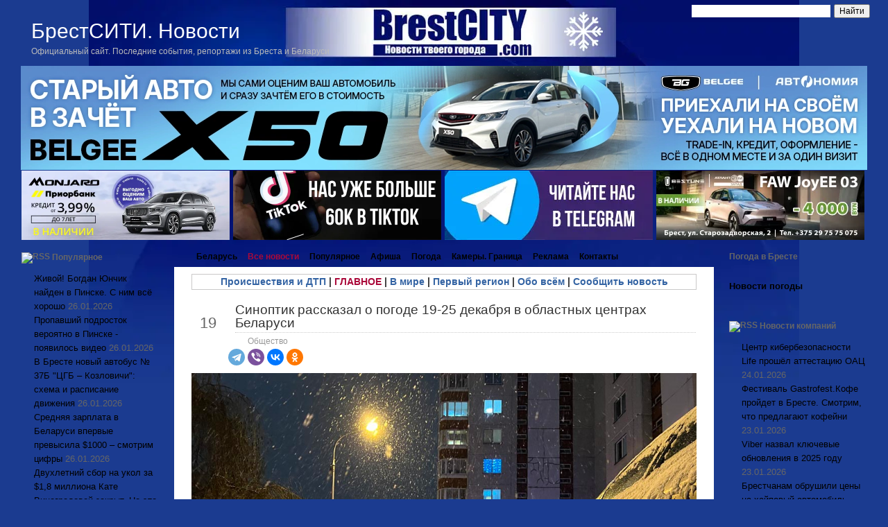

--- FILE ---
content_type: text/html; charset=UTF-8
request_url: https://brestcity.com/blog/o-pogode-19-25-dekabrya
body_size: 75894
content:
<!DOCTYPE html PUBLIC "-//W3C//DTD XHTML 1.0 Transitional//EN" "http://www.w3.org/TR/xhtml1/DTD/xhtml1-transitional.dtd">
<html xmlns="http://www.w3.org/1999/xhtml">

<head profile="http://gmpg.org/xfn/11">
<meta http-equiv="Content-Type" content="text/html; charset=UTF-8" />
<meta name="robots" content="max-image-preview:large">


<!-- META FOR IOS & HANDHELD -->
<meta name="viewport" content="width=device-width, initial-scale=1.0, maximum-scale=1.0, user-scalable=no"/>
<meta name="HandheldFriendly" content="true" />
<meta name="apple-mobile-web-app-capable" content="YES" />

<!-- //META FOR IOS & HANDHELD -->
<link rel="stylesheet" href="https://brestcity.com/blog/wp-content/themes/new_brestcity/response30.css" type="text/css" />
  
  
<link rel="stylesheet" href="https://brestcity.com/blog/wp-content/themes/new_brestcity/style2026.css" type="text/css" media="all" />
<link rel="stylesheet" href="https://brestcity.com/blog/wp-content/themes/new_brestcity/print.css" type="text/css" media="print" />


<!-- Sidebar docking boxes (dbx) by Brothercake -->
<script type="text/javascript" src="https://brestcity.com/blog/wp-content/themes/new_brestcity/dbx.js"></script>
<script type="text/javascript" src="https://brestcity.com/blog/wp-content/themes/new_brestcity/dbx-key.js"></script>
<link rel="stylesheet" type="text/css" href="https://brestcity.com/blog/wp-content/themes/new_brestcity/dbx.css" media="screen, projection" />

<!--[if lt IE 7]>
<link rel="stylesheet" href="https://brestcity.com/blog/wp-content/themes/new_brestcity/ie-gif.css" type="text/css" />
<![endif]-->


<!-- This site is optimized with the Yoast SEO plugin v6.0 - yoast -->
<title>Синоптик рассказал о погоде 19-25 декабря в областных центрах Беларуси</title>
<meta name="description" content="Погода в Бресте, Минске, Витебске, Гомеле, Гродно, Могилеве на неделю с 19 по 25 декабря. Будут ли морозы. Когда потепление. Какой будет погода"/>
<link rel="canonical" href="https://brestcity.com/blog/o-pogode-19-25-dekabrya" />
<meta property="og:locale" content="ru_RU" />
<meta property="og:type" content="article" />
<meta property="og:title" content="Синоптик рассказал о погоде 19-25 декабря в областных центрах Беларуси" />
<meta property="og:description" content="Погода в Бресте, Минске, Витебске, Гомеле, Гродно, Могилеве на неделю с 19 по 25 декабря. Будут ли морозы. Когда потепление. Какой будет погода" />
<meta property="og:url" content="https://brestcity.com/blog/o-pogode-19-25-dekabrya" />
<meta property="og:site_name" content="Новости Бреста и Брестской области сегодня | БрестСИТИ" />
<meta property="article:tag" content="прогноз погоды" />
<meta property="article:section" content="Общество" />
<meta property="article:published_time" content="2022-12-19T00:33:42+03:00" />
<meta property="article:modified_time" content="2022-12-19T08:00:56+03:00" />
<meta property="og:updated_time" content="2022-12-19T08:00:56+03:00" />
<meta property="og:image" content="https://photo.brestcity.com/2022/12/svet_sneg.jpg" />
<meta property="og:image:secure_url" content="https://photo.brestcity.com/2022/12/svet_sneg.jpg" />
<meta property="og:image" content="https://ont.by/uploads/wysiwyg/images/hzcfuDqSAWccvAYR.jpg" />
<meta property="og:image:secure_url" content="https://ont.by/uploads/wysiwyg/images/hzcfuDqSAWccvAYR.jpg" />
<meta property="og:image" content="https://ont.by/uploads/wysiwyg/images/DbX1JQsFLaXTL3Yg.jpg" />
<meta property="og:image:secure_url" content="https://ont.by/uploads/wysiwyg/images/DbX1JQsFLaXTL3Yg.jpg" />
<meta property="og:image" content="https://ont.by/uploads/wysiwyg/images/FrLwnYuCjlirDkPR.jpg" />
<meta property="og:image:secure_url" content="https://ont.by/uploads/wysiwyg/images/FrLwnYuCjlirDkPR.jpg" />
<meta property="og:image" content="https://ont.by/uploads/wysiwyg/images/XdDvwy4GeZ9gHzVS.jpg" />
<meta property="og:image:secure_url" content="https://ont.by/uploads/wysiwyg/images/XdDvwy4GeZ9gHzVS.jpg" />
<meta property="og:image" content="https://ont.by/uploads/wysiwyg/images/oDDs3BjjmYT61ut1.jpg" />
<meta property="og:image:secure_url" content="https://ont.by/uploads/wysiwyg/images/oDDs3BjjmYT61ut1.jpg" />
<meta property="og:image" content="https://ont.by/uploads/wysiwyg/images/kICr7Fbv2G27FZLO.jpg" />
<meta property="og:image:secure_url" content="https://ont.by/uploads/wysiwyg/images/kICr7Fbv2G27FZLO.jpg" />
<meta name="twitter:card" content="summary_large_image" />
<meta name="twitter:description" content="Погода в Бресте, Минске, Витебске, Гомеле, Гродно, Могилеве на неделю с 19 по 25 декабря. Будут ли морозы. Когда потепление. Какой будет погода" />
<meta name="twitter:title" content="Синоптик рассказал о погоде 19-25 декабря в областных центрах Беларуси" />
<meta name="twitter:image" content="https://photo.brestcity.com/2022/12/svet_sneg.jpg" />
<script type='application/ld+json'>{"@context":"http:\/\/schema.org","@type":"WebSite","@id":"#website","url":"https:\/\/brestcity.com\/blog","name":"\u041d\u043e\u0432\u043e\u0441\u0442\u0438 \u0411\u0440\u0435\u0441\u0442\u0430 \u0438 \u0411\u0440\u0435\u0441\u0442\u0441\u043a\u043e\u0439 \u043e\u0431\u043b\u0430\u0441\u0442\u0438 \u0441\u0435\u0433\u043e\u0434\u043d\u044f | \u0411\u0440\u0435\u0441\u0442\u0421\u0418\u0422\u0418","alternateName":"\u041d\u043e\u0432\u043e\u0441\u0442\u0438 \u0411\u0440\u0435\u0441\u0442\u0430 \u0438 \u0411\u0440\u0435\u0441\u0442\u0441\u043a\u043e\u0439 \u043e\u0431\u043b\u0430\u0441\u0442\u0438 \u0441\u0435\u0433\u043e\u0434\u043d\u044f","potentialAction":{"@type":"SearchAction","target":"https:\/\/brestcity.com\/blog?s={search_term_string}","query-input":"required name=search_term_string"}}</script>
<!-- / Yoast SEO plugin. -->

<link rel='dns-prefetch' href='//s.w.org' />
<link rel='stylesheet' id='rss-retriever-css'  href='https://brestcity.com/blog/wp-content/plugins/wp-rss-retriever/inc/css/rss-retriever.css?ver=1.6.5' type='text/css' media='all' />
<script type='text/javascript' src='//ajax.googleapis.com/ajax/libs/jquery/1/jquery.min.js?ver=4.9.14'></script>
<script type='text/javascript' src='https://brestcity.com/blog/wp-includes/js/jquery/jquery-migrate.min.js?ver=1.4.1'></script>
<link rel='https://api.w.org/' href='https://brestcity.com/blog/wp-json/' />
<link rel="alternate" type="application/json+oembed" href="https://brestcity.com/blog/wp-json/oembed/1.0/embed?url=https%3A%2F%2Fbrestcity.com%2Fblog%2Fo-pogode-19-25-dekabrya" />
<link rel="alternate" type="text/xml+oembed" href="https://brestcity.com/blog/wp-json/oembed/1.0/embed?url=https%3A%2F%2Fbrestcity.com%2Fblog%2Fo-pogode-19-25-dekabrya&#038;format=xml" />
<link rel="stylesheet" href="https://brestcity.com/blog/wp-content/plugins/wp-page-numbers/classic/wp-page-numbers.css" type="text/css" media="screen" /><body class="post-template-default single single-post postid-285402 single-format-standard brest">
<script type="text/javascript" src="https://brestcity.com/response.js"></script>
<meta property='fb:app_id' content='191806554202985' />
<meta name="zen-verification" content="UvUNIYIC87MLCP7l0I1RtspMveM3JI1DZqYes9mtnXKs1aLeWxILVjicnSjxjC2b" />

<!-- Yandex.RTB -->
<script>window.yaContextCb=window.yaContextCb||[]</script>
<script src="https://yandex.ru/ads/system/context.js" async></script>

<!-- Global site tag (gtag.js) - Google Analytics -->
<script async src="https://www.googletagmanager.com/gtag/js?id=G-WB58SLR1XY"></script>
<script>
  window.dataLayer = window.dataLayer || [];
  function gtag(){dataLayer.push(arguments);}
  gtag('js', new Date());

  gtag('config', 'G-WB58SLR1XY');
</script>

</head>

<body>
<!-- Put this script tag to the <head> of your page -->
<div id="page">
  <div id="wrapper">
    <div id="header">
      <h1><a href="https://brestcity.com/blog/">БрестСИТИ. Новости</a></h1>
      <div class="description">Официальный сайт. Последние события, репортажи из Бреста и Беларуси</div>
      		<button type="button" class="btn btn-navbar" id="respMenuBtn" data-toggle="collapse" data-target=".nav-collapse">
			<i class="icon-reorder"></i>
		</button>
     
<div class="ya-site-form ya-site-form_inited_no" onclick="return {'action':'https://brestcity.com/blog/search','arrow':false,'bg':'transparent','fontsize':12,'fg':'#000000','language':'ru','logo':'rb','publicname':'Поиск по BrestCITY.com','suggest':false,'target':'_self','tld':'ru','type':2,'usebigdictionary':false,'searchid':2271358,'input_fg':'#000000','input_bg':'#ffffff','input_fontStyle':'normal','input_fontWeight':'normal','input_placeholder':'','input_placeholderColor':'#000000','input_borderColor':'#ffffff'}"><form action="https://yandex.ru/search/site/" method="get" target="_self"><input type="hidden" name="searchid" value="2271358"/><input type="hidden" name="l10n" value="ru"/><input type="hidden" name="reqenc" value=""/><input type="search" name="text" value=""/><input type="submit" value="Найти"/></form></div><style type="text/css">.ya-page_js_yes .ya-site-form_inited_no { display: none; }</style><script type="text/javascript">(function(w,d,c){var s=d.createElement('script'),h=d.getElementsByTagName('script')[0],e=d.documentElement;if((' '+e.className+' ').indexOf(' ya-page_js_yes ')===-1){e.className+=' ya-page_js_yes';}s.type='text/javascript';s.async=true;s.charset='utf-8';s.src=(d.location.protocol==='https:'?'https:':'http:')+'//site.yandex.net/v2.0/js/all.js';h.parentNode.insertBefore(s,h);(w[c]||(w[c]=[])).push(function(){Ya.Site.Form.init()})})(window,document,'yandex_site_callbacks');</script>
<style>
#ya-site-form0 .ya-site-form__input-text {
   float:right;
width: 200px;
    margin: 0!important;
    cursor: text;
    -webkit-box-sizing: border-box;
    -moz-box-sizing: border-box;
    box-sizing: border-box;
    background-color: #fff;
    border: 1px solid #7f9db9;
    outline-style: none;
}
</style>

    </div>
	<!-- /header --><p></p>
<!--noindex-->
	
	<a href="https://belgee-brest.by/promo/novyj-god-novye-ceny-na-avtomobili-belgee-v-2026-godu" target="_new" rel="nofollow"> <img src="https://photo.brestcity.com/temp/x50_.webp" class="aligncenter"  width="1220" alt="" ></a>

		<!--	-->
				
</div>

<!--
<a href="https://autonomia.by/2022/10/07/ждали-знак-вот-он-новые-автомобили-haval-с/" target="_new" rel="nofollow">	<img src="https://photo.brestcity.com/temp/1_.gif" class="aligncenter"  width="1220" alt="" >	</a> 
<a href="https://autonomia.by/2022/10/07/ждали-знак-вот-он-новые-автомобили-haval-с/" target="_new" rel="nofollow">	<img src="https://photo.brestcity.com/temp/2_.gif" class="aligncenter"  width="1220" alt="" >	</a>--> 
<!--
				<a href="https://autonomia.by/автомобили-с-пробегом/" target="_blank" rel="nofollow">	<img src="https://photo.brestcity.com/temp/probeg.gif" class="aligncenter" style="outline:1px solid #fff" width="1220" alt="" >	</a> 
<p></p>
		<a href="https://hyundai-brest.by/showroom/suv/novyy-tucson/osobennosti/" target="_blank" rel="nofollow" class="aligncenter" >	<img src="https://photo.brestcity.com/temp/tucson.gif" width="1220" style="outline:1px solid #fff" alt="Avtonomia" >	</a>
<p> -->


	<table width="1220" border="0" cellspacing="0" class="BlockR" align="center">
		<tr>
			<td>

						<a href="https://geely-brest.by/2025/11/21/спецусловия-на-geely-monjaro/"  target="_blank" rel="nofollow">	<img src="https://photo.brestcity.com/temp/mon.webp" width="300" alt=""></a>					
			</td>
			<td>

					<a href="https://www.tiktok.com/@brestcity"  target="_blank" rel="nofollow">	<img src="https://photo.brestcity.com/temp/ttok.webp" width="300" alt="" ></a>	
			<td>
<a href="https://t.me/brestcity" rel="nofollow" target="_blank">	<img src="https://photo.brestcity.com/temp/tg.webp" width="300" alt="Telegram" ></a>			<td>
<a href="https://atlantmzapad.by/avtomobili/v-nalichii" rel="nofollow" target="_blank">	<img src="https://photo.brestcity.com/temp/faaw.webp" alt="Авто" ></a>	</tr>
	</tr>
	</tr>
	</table>
	</center>

<!--/noindex-->

<table id="layout">
	<tr>	
		<td class="sidebars leftSidebar">
			<div class="dbx-group" id="sidebar-left">

  <!--sidebox start --><div id="rss-12" class="dbx-box widget_rss"><h3 class="dbx-handle"><a class="rsswidget" href="https://feeds.feedburner.com/brestcity/vmsl"><img class="rss-widget-icon" style="border:0" width="14" height="14" src="https://brestcity.com/blog/wp-includes/images/rss.png" alt="RSS" /></a> <a class="rsswidget" href="https://brestcity.com/blog">Популярное</a></h3><div class="dbx-content"><ul><li><a class='rsswidget' href='https://brestcity.com/blog/bogdan-yunchik-najden'>Живой! Богдан Юнчик найден в Пинске. С ним всё хорошо</a> <span class="rss-date">26.01.2026</span></li><li><a class='rsswidget' href='https://brestcity.com/blog/skorej-vsego-v-pinske'>Пропавший подросток вероятно в Пинске - появилось видео</a> <span class="rss-date">26.01.2026</span></li><li><a class='rsswidget' href='https://brestcity.com/blog/avtobus-37b'>В Бресте новый автобус № 37Б &quot;ЦГБ – Козловичи&quot;: схема и расписание движения</a> <span class="rss-date">26.01.2026</span></li><li><a class='rsswidget' href='https://brestcity.com/blog/zarplata-zametno-vyrosla'>Средняя зарплата в Беларуси впервые превысила $1000 – смотрим цифры</a> <span class="rss-date">26.01.2026</span></li><li><a class='rsswidget' href='https://brestcity.com/blog/dvuxletnij-sbor-na-ukol'>Двухлетний сбор на укол за $1,8 миллиона Кате Виноградовой закрыт. Но это еще не все</a> <span class="rss-date">26.01.2026</span></li><li><a class='rsswidget' href='https://brestcity.com/blog/vozvrashhenie-docheri'>Возвращение дочери. Без вести пропавшая девушка нашлась через десять лет</a> <span class="rss-date">26.01.2026</span></li><li><a class='rsswidget' href='https://brestcity.com/blog/lyzhnya-2026'>&quot;Берестейская лыжня-2026&quot; на Гребном в Бресте. Фото и видео</a> <span class="rss-date">24.01.2026</span></li><li><a class='rsswidget' href='https://brestcity.com/blog/yug-na-plyus'>С понедельника Беларусь выходит на &quot;плюс&quot;. Смотрим прогноз погоды</a> <span class="rss-date">23.01.2026</span></li></ul></div></div><!--sidebox end --><!--sidebox start --><div id="text-174" class="dbx-box widget_text"><h3 class="dbx-handle">Новости из других регионов</h3><div class="dbx-content">			<div class="textwidget"><ul>
<li><a href="https://brestcity.com/blog/tag/minsk">Минск и область</a></li>
<li><a href="https://brestcity.com/blog/tag/vitebsk">Витебск и область</a></li>
<li><a href="https://brestcity.com/blog/tag/grodno">Гродно и область</a></li>
<li><a href="https://brestcity.com/blog/tag/gomel">Гомель и область</a></li>
<li><a href="https://brestcity.com/blog/tag/mogilev">Могилев и область</a></li>
</ul>
</div>
		</div></div><!--sidebox end --><!--sidebox start --><div id="rss-15" class="dbx-box widget_rss"><h3 class="dbx-handle"><a class="rsswidget" href="https://feeds.feedburner.com/brestcity/kld"><img class="rss-widget-icon" style="border:0" width="14" height="14" src="https://brestcity.com/blog/wp-includes/images/rss.png" alt="RSS" /></a> <a class="rsswidget" href="https://brestcity.com/blog">В мире</a></h3><div class="dbx-content"><ul><li><a class='rsswidget' href='https://brestcity.com/blog/muravya-40-mln-let'>Муравья возрастом 40 млн лет обнаружили внутри куска янтаря</a> <span class="rss-date">27.01.2026</span></li><li><a class='rsswidget' href='https://brestcity.com/blog/belyj-dom-peregovory'>Белый дом назвал переговоры по Украине в Абу-Даби историческими</a> <span class="rss-date">26.01.2026</span></li><li><a class='rsswidget' href='https://brestcity.com/blog/iran-oproverg'>Иран опроверг сообщения о 30 тысяч погибших во время беспорядков</a> <span class="rss-date">26.01.2026</span></li><li><a class='rsswidget' href='https://brestcity.com/blog/pod-varshavoj-dva-poezda'>Под Варшавой два пассажирских поезда столкнулись с автомобилем, эвакуированы 600 человек</a> <span class="rss-date">25.01.2026</span></li><li><a class='rsswidget' href='https://brestcity.com/blog/v-ssha-shtorm'>В США один из мощнейших штормов оставил без света более 132 тыс. домов</a> <span class="rss-date">25.01.2026</span></li><li><a class='rsswidget' href='https://brestcity.com/blog/ssha-dopuskayut'>США допускают проведение в скором времени встречи Путина и Зеленского - Axios</a> <span class="rss-date">25.01.2026</span></li><li><a class='rsswidget' href='https://brestcity.com/blog/ssha-protiv-kanady'>США введут против Канады пошлины в размере 100% в случае сделки с Китаем - Трамп</a> <span class="rss-date">24.01.2026</span></li></ul></div></div><!--sidebox end --><!--sidebox start --><div id="rss-16" class="dbx-box widget_rss"><h3 class="dbx-handle"><a class="rsswidget" href="https://feeds.feedburner.com/brestcity/miio"><img class="rss-widget-icon" style="border:0" width="14" height="14" src="https://brestcity.com/blog/wp-includes/images/rss.png" alt="RSS" /></a> <a class="rsswidget" href="https://brestcity.com/blog">Брестская область</a></h3><div class="dbx-content"><ul><li><a class='rsswidget' href='https://brestcity.com/blog/na-chuzhom-avto'>Парень покатался на чужом автомобиле - уголовное дело</a> <span class="rss-date">27.01.2026</span></li><li><a class='rsswidget' href='https://brestcity.com/blog/muzejnyj-fond-ruzhanskogo-dvorca'>Артефакты XVI - XVII веков пополнят музейный фонд Ружанского дворца</a> <span class="rss-date">26.01.2026</span></li><li><a class='rsswidget' href='https://brestcity.com/blog/pod-kolyosa-opel'>Подвыпивший пешеход попал под колёса Opel в Барановичах</a> <span class="rss-date">26.01.2026</span></li><li><a class='rsswidget' href='https://brestcity.com/blog/nochnoj-pozhar-v-baranovichax'>Ночной пожар в Барановичах - помог извещатель</a> <span class="rss-date">26.01.2026</span></li><li><a class='rsswidget' href='https://brestcity.com/blog/gde-30-tonn'>Где 30 тонн кормовых добавок? В Ивацевичском районе возбудили уголовное дело о мошенничестве</a> <span class="rss-date">26.01.2026</span></li><li><a class='rsswidget' href='https://brestcity.com/blog/v-pinskom-podrostok'>В Пинском районе подросток вечером ушёл из дома и пропал</a> <span class="rss-date">24.01.2026</span></li><li><a class='rsswidget' href='https://brestcity.com/blog/obnovlennoe-zdanie-pozharnoj'>Обновленное здание пожарной аварийно-спасательной части открыли в Дрогичине</a> <span class="rss-date">22.01.2026</span></li><li><a class='rsswidget' href='https://brestcity.com/blog/mesta-obitaniya-dikix-krasnoknizhnyx'>Места обитания диких краснокнижных животных в Малоритском районе переданы под охрану</a> <span class="rss-date">22.01.2026</span></li><li><a class='rsswidget' href='https://brestcity.com/blog/v-ivacevichax-opel'>Вне перехода. Утром в Ивацевичах Opel сбил женщину</a> <span class="rss-date">22.01.2026</span></li></ul></div></div><!--sidebox end --><!--sidebox start --><div id="text-156" class="dbx-box widget_text"><h3 class="dbx-handle">Что происходит в области</h3><div class="dbx-content">			<div class="textwidget"><ul>
<li><a href="https://brestcity.com/blog/tag/brestskij-rajon">Брестский район</a></li>
<li><a href="https://brestcity.com/blog/tag/baranovichi">Барановичский район</a></li>
<li><a href="https://brestcity.com/blog/tag/bereza">Березовский район</a></li>
<li><a href="https://brestcity.com/blog/tag/gancevichi">Ганцевичский район</a></li>
<li><a href="https://brestcity.com/blog/tag/drogichin">Дрогичинский район</a></li>
<li><a href="https://brestcity.com/blog/tag/zhabinka">Жабинковский район</a></li>
<li><a href="https://brestcity.com/blog/tag/ivanovo">Ивановский район</a></li>
<li><a href="https://brestcity.com/blog/tag/ivacevichi">Ивацевичский район</a></li>
<li><a href="https://brestcity.com/blog/tag/kamenec">Каменецкий район</a></li>
<li><a href="https://brestcity.com/blog/tag/kobrin">Кобринский район</a></li>
<li><a href="https://brestcity.com/blog/tag/luninec">Лунинецкий район</a></li>
<li><a href="https://brestcity.com/blog/tag/lyaxovichi">Ляховичский район</a></li>
<li><a href="https://brestcity.com/blog/tag/malorita">Малоритский район</a></li>
<li><a href="https://brestcity.com/blog/tag/pinsk">Пинский район</a></li>
<li><a href="https://brestcity.com/blog/tag/pruzhany">Пружанский район</a></li>
<li><a href="https://brestcity.com/blog/tag/stolin">Столинский район</a></li>
</ul>
</div>
		</div></div><!--sidebox end -->
</div><!--/sidebar-left -->
		</td>
		
		<td class="mainContent">
	    <div id="left-col">
	   	  <div id="nav-left">
	    	<div id="nav-right"> 
		      <div id="nav">
		        <ul>
		          <li class="page_item "><a href="https://brestcity.com/blog/" title="Главная страница">Беларусь</a></li>
				  <li class="page_item page-item-249070"><a href="https://brestcity.com/blog/allnews"><span style="color:#aa093a">Все новости</span></a></li>
<li class="page_item page-item-12216"><a href="https://brestcity.com/blog/best">Популярное</a></li>
<li class="page_item page-item-4004"><a href="https://brestcity.com/blog/sobytiya-bresta">Афиша</a></li>
<li class="page_item page-item-163596"><a href="https://brestcity.com/blog/pogoda-v-breste">Погода</a></li>
<li class="page_item page-item-10729"><a href="https://brestcity.com/blog/ocheredi-na-granice">Камеры. Граница</a></li>
<li class="page_item page-item-8607"><a href="https://brestcity.com/blog/statistika">Реклама</a></li>
<li class="page_item page-item-570"><a href="https://brestcity.com/blog/kontakty">Контакты</a></li>
		        </ul>
		      </div><!-- /nav -->
	      	</div>
	      </div>

	    	<div id="content-padding">
  <div id="content">
	  <div style="border: 1px solid #cac9c9; padding: 0px 10px; margin-top: 10px; font-size: 14px; text-align: center;"> <b><a href="https://brestcity.com/blog/category/accident" rel="noopener">Происшествия и ДТП</a> | <a href="https://brestcity.com/blog/category/glavnoe" rel="noopener"><span style="color:#aa093a">ГЛАВНОЕ</span></a>  | <a href="https://brestcity.com/blog/category/kalejdoskop" rel="noopener">В мире</a> | <a href="https://brestcity.com/blog/category/region" rel="noopener">Первый регион</a> | <a href="https://brestcity.com/blog/category/nocomments" rel="noopener">Обо всём</a> | <a href="https://brestcity.com/blog/kontakty" rel="nofollow" rel="noopener">Сообщить новость</a></b> <br/>
	 	  </div>
	  </p>
    		
	<!--<center>
  <a href="https://brestcity.com/blog/motociklist-razbilsya-v-breste" rel="nofollow"target="_blank">	<img src="https://photo.brestcity.com/2025/07/1hot.webp" ></a></center> 
	 
   <div class="post-nav"> 
        <span class="previous"><a href="https://brestcity.com/blog/bez-sveta-19-23-dekabrya" rel="prev">Кто в Бресте и районе временно останется без света 19-23 декабря</a></span> 
         <span class="next"><a href="https://brestcity.com/blog/vlozhil-v-mojku" rel="next">Белорус вложил в автомойку $200 тысяч и рассказал, за какое время окупил</a></span>
      </div> -->
		  	  	       <div class="post" id="post-285402" style="margin-top: 0;">
         <table id="post-head">
		 <tr>
		  	<td id="head-date">
         	<div class="date"><span>Дек</span> 
         	19</div>
         	</td>
         	          	<td>

         	 <div class="title">
	            <h2><a href="https://brestcity.com/blog/o-pogode-19-25-dekabrya" rel="bookmark" title="Постоянная ссылка: Синоптик рассказал о погоде 19-25 декабря в областных центрах Беларуси">
					Синоптик рассказал о погоде 19-25 декабря в областных центрах Беларуси</a></h2>
	          <div class="postdata"> 
	              <span class="category">  <a href="https://brestcity.com/blog/category/brest" rel="category tag">Общество</a><!--Просмотров: --> </span>
	              <!-- <span class="right mini-add-comment">
	               	  <a href="#respond">Добавить комментарий</a>
	               </span>-->
				 	            </div>
									         </div>
					<script src="https://yastatic.net/share2/share.js"></script>
<div class="ya-share2" data-curtain data-size="m" data-shape="round" data-services="telegram,viber,vkontakte,odnoklassniki"></div>				
         	</td>
         </tr>
         </table>
		 		         <div class="entry">
         <p><img class="aligncenter" src="https://photo.brestcity.com/2022/12/svet_sneg.jpg" alt="Синоптик рассказал о погоде 19 25 декабря в областных центрах Беларуси" title="Синоптик рассказал о погоде 19 25 декабря в областных центрах Беларуси" /></p> <p>На следующей неделе погода будет меняться как по мановению волшебной палочки. <span id="more-285402"></span></p><center>  <div id="yandex_ad19" style="margin:0 auto;"></div>  <script type="text/javascript">      (function(w, d, n, s, t){          if (window.matchMedia("only screen and (max-device-width: 768px)").matches){              w[n] = w[n] || [];              w[n].push(function() {                  Ya.Context.AdvManager.render({                      blockId: "R-A-993869-20",                      renderTo: "yandex_ad19",                      async: true                  });              });              t = d.getElementsByTagName("script")[0];              s = d.createElement("script");              s.type = "text/javascript";              s.src = "//an.yandex.ru/system/context.js";              s.async = true;              t.parentNode.insertBefore(s, t);          }      })(this, this.document, "yandexContextAsyncCallbacks");  </script></center><p style="text-align: justify;"></p> <p>На смену антициклону, который принесет в воскресенье и в начале недели морозы, уже в середине недели придут хорошо прогретые воздушные массы с Атлантики с более высокими температурами и с осадками в виде дождя и мокрого снега. </p> <p><script async src="https://telegram.org/js/telegram-widget.js?21" data-telegram-post="brestcity/37822" data-width="100%"></script></p> <p>Установится сырая, оттепельная погода. Снег начнет таять, высота снежного покрова заметно понизится.</p> <p><iframe src="https://www.youtube.com/embed/CkbYABsA2S8?start=552" width="640" height="360" frameborder="0" allowfullscreen="allowfullscreen" data-mce-fragment="1"></iframe></p> <p><strong>Дмитрий Рябов, </strong>синоптик:</p> <p>В начале недели погодные условия будет определять антициклон с центром над Украиной. Без существенных осадков, лишь днем во вторник по западной половине мокрый снег, дождь. На отдельных участках дорог гололедица. Ветер южный, умеренный. Влажность до 90 процентов. Температура ночью в понедельник -10… -17°C, при прояснениях до -20°C, во вторник от -6 до -13°C. Днем в понедельник -5… -10°C, во вторник станет теплее -4… +1°C.</p> <p>В середине недели Беларусь будет находиться в зоне влияния атмосферного фронта и более теплых влажных воздушных масс с южных широт. Они принесут осадки в виде мокрого снега и дождя. В отдельных районах слабый туман, гололед, влажность до 90 процентов. На дорогах местами гололедица. Ветер южный, умеренный. Температура в среду ночью от 0 до -5°C, днем около 0. </p> <p><script async src="https://telegram.org/js/telegram-widget.js?21" data-telegram-post="brestcity/37816" data-width="100%"></script></p> <p><strong>Дмитрий Рябов,</strong> синоптик:</p> <p>В начале второй половины недели за погоду станут отвечать очередные атмосферные фронты и теплый воздух с юго-запада Европы. Пасмурно. Дождь, мокрый снег. Ветер южный, юго-западный, умеренный, временами порывистый. Влажность до 90 процентов. Ночью и утром туман, видимость до полукилометра. Местами на дорогах скользко. Ночью от -1 до +3°C, днем в четверг около 0, в пятницу 0… +3°C.<br /> И, предварительно, в следующие выходные погода существенно не изменится – атмосферными процессами продолжат управлять теплые влажные воздушные масс с южных широт. Облачно с прояснениями, пройдет небольшой дождь, мокрый снег. Влажность до 100 процентов. Большая вероятность туманов, видимость до полукилометра. Ветер западный, умеренный. Ночью -2… +3°C, днем в субботу 0… +1°C, в воскресенье от +5 по западу до -4°C по северу.</p> <p>Погода в Бресте на неделю с 19 по 25 декабря:</p> <p><img  src="https://ont.by/uploads/wysiwyg/images/hzcfuDqSAWccvAYR.jpg" data-result="success" alt="Синоптик рассказал о погоде 19 25 декабря в областных центрах Беларуси" title="Синоптик рассказал о погоде 19 25 декабря в областных центрах Беларуси" /></p> <p>Погода в <a href="https://brestcity.com/blog/tag/vitebsk" target='_blank' >Витебске </a>на неделю с 19 по 25 декабря:</p> <p><img  src="https://ont.by/uploads/wysiwyg/images/DbX1JQsFLaXTL3Yg.jpg" data-result="success" alt="Синоптик рассказал о погоде 19 25 декабря в областных центрах Беларуси" title="Синоптик рассказал о погоде 19 25 декабря в областных центрах Беларуси" /></p> <p>Погода в <a href="https://brestcity.com/blog/tag/gomel" target='_blank' >Гомеле </a>на неделю с 19 по 25 декабря:</p> <p><img src="https://ont.by/uploads/wysiwyg/images/FrLwnYuCjlirDkPR.jpg" data-result="success" alt="Синоптик рассказал о погоде 19 25 декабря в областных центрах Беларуси" title="Синоптик рассказал о погоде 19 25 декабря в областных центрах Беларуси" /></p> <p>Погода в <a href="https://brestcity.com/blog/tag/grodno" target='_blank' >Гродно </a>на неделю с 19 по 25 декабря:</p> <p><img  src="https://ont.by/uploads/wysiwyg/images/XdDvwy4GeZ9gHzVS.jpg" data-result="success" alt="Синоптик рассказал о погоде 19 25 декабря в областных центрах Беларуси" title="Синоптик рассказал о погоде 19 25 декабря в областных центрах Беларуси" /></p> <p>Погода в <a href="https://brestcity.com/blog/tag/mogilev" target='_blank' >Могилев</a>е на неделю с 19 по 25 декабря:</p> <p><img  src="https://ont.by/uploads/wysiwyg/images/oDDs3BjjmYT61ut1.jpg" data-result="success" alt="Синоптик рассказал о погоде 19 25 декабря в областных центрах Беларуси" title="Синоптик рассказал о погоде 19 25 декабря в областных центрах Беларуси" /></p> <p>Погода в <a href="https://brestcity.com/blog/tag/minsk" target='_blank' >Минске </a>на неделю с 19 по 25 декабря:</p> <p><img  src="https://ont.by/uploads/wysiwyg/images/kICr7Fbv2G27FZLO.jpg" data-result="success" alt="Синоптик рассказал о погоде 19 25 декабря в областных центрах Беларуси" title="Синоптик рассказал о погоде 19 25 декабря в областных центрах Беларуси" /></p> <p><strong>Источник информации:</strong> <a href="https://ont.by/news/ot-silnyh-morozov-do-plyusovoj-temperatury-podrobnyj-prognoz-pogody-s-19-po-25-dekabrya" rel="noopener" target="_blank">ОНТ</a>.</p> <h3>Читайте также: </h3> <blockquote class="wp-embedded-content" data-secret="VHVPYUM2Di"><p><a href="https://brestcity.com/blog/bez-sveta-19-23-dekabrya">Кто в Бресте и районе временно останется без света 19-23 декабря</a></p></blockquote> <p><iframe class="wp-embedded-content" sandbox="allow-scripts" security="restricted" style="position: absolute; clip: rect(1px, 1px, 1px, 1px);" src="https://brestcity.com/blog/bez-sveta-19-23-dekabrya/embed#?secret=VHVPYUM2Di" data-secret="VHVPYUM2Di" width="500" height="282" title="«Кто в Бресте и районе временно останется без света 19-23 декабря» &#8212; Новости Бреста и Брестской области сегодня | <a href=">БрестСИТИ</a>" frameborder="0" marginwidth="0" marginheight="0" scrolling="no"></iframe></p> 
19.12.2022. <br/>
Больше интересного - у нас в <strong>Telegram <a href="https://t.me/brestcity" rel="noopener" target="_blank">https://t.me/brestcity</a></strong><br/>
<br/>
Новости по теме: <a href="https://brestcity.com/blog/tag/prognoz-pogody" rel="tag">прогноз погоды</a><br />***
<br/>
Подпишитесь на <a href="https://news.google.com/publications/CAAqKAgKIiJDQklTRXdnTWFnOEtEV0p5WlhOMFkybDBlUzVqYjIwb0FBUAE" target="_blank" rel="noopener"><strong>Новости Бреста в Google</strong></a>
<br/>
Читайте БрестСИТИ в <a href="https://yandex.ru/news/?favid=254112615&from=rubric" target="_blank" rel="noopener"><strong>Yaндекс.Новости</strong></a>
<br/>
<!--<h3>Популярное:</h3> -->
<!--<div class="wprss_ajax" data-id="rss130d9a8269"><img src="https://brestcity.com/blog/wp-content/plugins/wp-rss-retriever/inc/imgs/ajax-loader.gif" alt="Loading RSS Feed" width="16" height="16"></div>-->
 <h3>По этой же теме (региону):</h3> 
<div class="sample-posts">
<ul>        
			<li><a href="https://brestcity.com/blog/obval-xoloda" rel="bookmark" title="Permanent Link to Обвал холода к концу недели в Беларуси - ультраполярное вторжение">Обвал холода к концу недели в Беларуси - ультраполярное вторжение</a></li>
			<li><a href="https://brestcity.com/blog/osadki-v-vide-dozhdya-i-snega" rel="bookmark" title="Permanent Link to Осадки в виде дождя и снега продолжатся во вторник, а утром в среду гололёд">Осадки в виде дождя и снега продолжатся во вторник, а утром в среду гололёд</a></li>
			<li><a href="https://brestcity.com/blog/ciklon-leoni" rel="bookmark" title="Permanent Link to Циклон Леони принесёт в Беларусь ледяной дождь? В каких регионах высока вероятность">Циклон Леони принесёт в Беларусь ледяной дождь? В каких регионах высока вероятность</a></li>
</ul>
</div>
----------------------
<!--noindex-->
<!-- Yandex.RTB R-A-993869-12 -->
<div id="yandex_rtb_R-A-993869-12"></div>
<script>
window.yaContextCb.push(() => {
    Ya.Context.AdvManager.render({
        "blockId": "R-A-993869-12",
        "renderTo": "yandex_rtb_R-A-993869-12"
    })
})
</script>
<br/> 
  Понравилась новость? Поделитесь с друзьями:
<table width="100%" border="0">
  <tr>
    <td>
		
<script src="https://yastatic.net/share2/share.js"></script>
<div class="ya-share2" data-curtain data-services="vkontakte,odnoklassniki,telegram,twitter,viber"></div>
</td>
    <td>
</td>
  </tr>
</table>
<p style="text-align: right;"><strong>Наш канал в <a href="https://invite.viber.com/?g2=AQASysxHjm%2BQOEgoe7rI%2FCtWmVw%2BiyiWTj1B2EiJ5SLbVOuZfyi2ieWTx%2Fy8jyUM&lang=ru" target="_blank">Viber</a> и <a href="https://t.me/brestcity" target="_blank">Telegram</a>. Присоединяйтесь!</strong><br/>
<strong>Есть о чем рассказать? Пишите в наш&nbsp;<a href="https://t.me/brestcitybot" target="_blank">Telegram-бот</a>. Это анонимно и быстро</strong></p>

<!-- Yandex.RTB R-A-993869-18 -->
<script>
window.yaContextCb.push(()=>{
	Ya.Context.AdvManager.render({
		"blockId": "R-A-993869-18",
		"type": "floorAd",
		"platform": "touch"
	})
})
</script> 
<!-- <p class="add">
 <a href="https://www.belinvestbank.by/individual/page/svojdom-zhilishnye-stroitelnye-sberezheniya?utm_source=brestcity&utm_medium=banner&utm_campaign=bib_fiz_svojdom_zhilishnye_stroitelnye_sberezheniya&utm_term=kopim_stroim&utm_content=2025" target="_new" rel="nofollow">	<img src="https://photo.brestcity.com/temp/mani1.webp"  height="115" alt="" ></a>
</p>-->
<style type="text/css">.alm-btn-wrap{display:block;text-align:center;padding:10px 0;margin:0 0 15px;position:relative}.alm-btn-wrap:after{display:table;clear:both;height:0;content:""}.alm-btn-wrap .alm-load-more-btn{font-size:15px;font-weight:500;width:auto;height:43px;line-height:1;background:#ed7070;-webkit-box-shadow:0 1px 1px rgba(0,0,0,.04);box-shadow:0 1px 1px rgba(0,0,0,.04);color:#fff;border:none;border-radius:4px;margin:0;padding:0 20px;display:inline-block;position:relative;-webkit-transition:all .3s ease;transition:all .3s ease;text-align:center;text-decoration:none;-webkit-appearance:none;-moz-appearance:none;appearance:none;-webkit-user-select:none;-moz-user-select:none;-ms-user-select:none;user-select:none;cursor:pointer}.alm-btn-wrap .alm-load-more-btn.loading,.alm-btn-wrap .alm-load-more-btn:hover{background-color:#e06161;-webkit-box-shadow:0 1px 3px rgba(0,0,0,.09);box-shadow:0 1px 3px rgba(0,0,0,.09);color:#fff;text-decoration:none}.alm-btn-wrap .alm-load-more-btn:active{-webkit-box-shadow:none;box-shadow:none;text-decoration:none}.alm-btn-wrap .alm-load-more-btn.loading{cursor:wait;outline:0;padding-left:44px}.alm-btn-wrap .alm-load-more-btn.done{cursor:default;opacity:.15;background-color:#ed7070;outline:0!important;-webkit-box-shadow:none!important;box-shadow:none!important}.alm-btn-wrap .alm-load-more-btn.done:before,.alm-btn-wrap .alm-load-more-btn:before{background:0 0;width:0}.alm-btn-wrap .alm-load-more-btn.loading:before{background:#fff url(https://brestcity.com/blog/wp-content/plugins/ajax-load-more/core/img/ajax-loader.gif) no-repeat center center;width:30px;height:31px;margin:6px;border-radius:3px;display:inline-block;z-index:0;content:"";position:absolute;left:0;top:0;overflow:hidden;-webkit-transition:width .5s ease-in-out;transition:width .5s ease-in-out}.alm-btn-wrap .alm-elementor-link{display:block;font-size:13px;margin:0 0 15px}@media screen and (min-width:768px){.alm-btn-wrap .alm-elementor-link{position:absolute;left:0;top:50%;-webkit-transform:translateY(-50%);-ms-transform:translateY(-50%);transform:translateY(-50%);margin:0}}.ajax-load-more-wrap.white .alm-load-more-btn{background-color:#fff;color:#787878;border:1px solid #e0e0e0;overflow:hidden;-webkit-transition:none;transition:none;outline:0}.ajax-load-more-wrap.white .alm-load-more-btn.loading,.ajax-load-more-wrap.white .alm-load-more-btn:focus,.ajax-load-more-wrap.white .alm-load-more-btn:hover{background-color:#fff;color:#333;border-color:#aaa}.ajax-load-more-wrap.white .alm-load-more-btn.done{background-color:#fff;color:#444;border-color:#ccc}.ajax-load-more-wrap.white .alm-load-more-btn.loading{color:rgba(255,255,255,0)!important;outline:0!important;background-color:transparent;border-color:transparent!important;-webkit-box-shadow:none!important;box-shadow:none!important;padding-left:20px}.ajax-load-more-wrap.white .alm-load-more-btn.loading:before{margin:0;left:0;top:0;width:100%;height:100%;background-color:transparent;background-image:url(https://brestcity.com/blog/wp-content/plugins/ajax-load-more/core/img/ajax-loader-lg.gif);background-size:25px 25px;background-position:center center}.ajax-load-more-wrap.light-grey .alm-load-more-btn{background-color:#efefef;color:#787878;border:1px solid #e0e0e0;overflow:hidden;-webkit-transition:all 75ms ease;transition:all 75ms ease;outline:0}.ajax-load-more-wrap.light-grey .alm-load-more-btn.done,.ajax-load-more-wrap.light-grey .alm-load-more-btn.loading,.ajax-load-more-wrap.light-grey .alm-load-more-btn:focus,.ajax-load-more-wrap.light-grey .alm-load-more-btn:hover{background-color:#f1f1f1;color:#222;border-color:#aaa}.ajax-load-more-wrap.light-grey .alm-load-more-btn.loading{color:rgba(255,255,255,0)!important;outline:0!important;background-color:transparent;border-color:transparent!important;-webkit-box-shadow:none!important;box-shadow:none!important;padding-left:20px}.ajax-load-more-wrap.light-grey .alm-load-more-btn.loading:before{margin:0;left:0;top:0;width:100%;height:100%;background-color:transparent;background-image:url(https://brestcity.com/blog/wp-content/plugins/ajax-load-more/core/img/ajax-loader-lg.gif);background-size:25px 25px;background-position:center center}.ajax-load-more-wrap.blue .alm-load-more-btn{background-color:#1b91ca}.ajax-load-more-wrap.blue .alm-load-more-btn.done,.ajax-load-more-wrap.blue .alm-load-more-btn.loading,.ajax-load-more-wrap.blue .alm-load-more-btn:hover{background-color:#1b84b7}.ajax-load-more-wrap.green .alm-load-more-btn{background-color:#80ca7a}.ajax-load-more-wrap.green .alm-load-more-btn.done,.ajax-load-more-wrap.green .alm-load-more-btn.loading,.ajax-load-more-wrap.green .alm-load-more-btn:hover{background-color:#81c17b}.ajax-load-more-wrap.purple .alm-load-more-btn{background-color:#b97eca}.ajax-load-more-wrap.purple .alm-load-more-btn.done,.ajax-load-more-wrap.purple .alm-load-more-btn.loading,.ajax-load-more-wrap.purple .alm-load-more-btn:hover{background-color:#a477b1}.ajax-load-more-wrap.grey .alm-load-more-btn{background-color:#a09e9e}.ajax-load-more-wrap.grey .alm-load-more-btn.done,.ajax-load-more-wrap.grey .alm-load-more-btn.loading,.ajax-load-more-wrap.grey .alm-load-more-btn:hover{background-color:#888}.ajax-load-more-wrap.infinite>.alm-btn-wrap .alm-load-more-btn{width:100%;background-color:transparent!important;background-position:center center;background-repeat:no-repeat;background-image:url(https://brestcity.com/blog/wp-content/plugins/ajax-load-more/core/img/spinner.gif);border:none!important;opacity:0;-webkit-transition:opacity .2s ease;transition:opacity .2s ease;-webkit-box-shadow:none!important;box-shadow:none!important;overflow:hidden;text-indent:-9999px;cursor:default!important;outline:0!important}.ajax-load-more-wrap.infinite>.alm-btn-wrap .alm-load-more-btn:before{display:none!important}.ajax-load-more-wrap.infinite>.alm-btn-wrap .alm-load-more-btn:active,.ajax-load-more-wrap.infinite>.alm-btn-wrap .alm-load-more-btn:focus{outline:0}.ajax-load-more-wrap.infinite>.alm-btn-wrap .alm-load-more-btn.done{opacity:0}.ajax-load-more-wrap.infinite>.alm-btn-wrap .alm-load-more-btn.loading{opacity:1}.ajax-load-more-wrap.infinite.skype>.alm-btn-wrap .alm-load-more-btn{background-image:url(https://brestcity.com/blog/wp-content/plugins/ajax-load-more/core/img/spinner-skype.gif)}.ajax-load-more-wrap.infinite.ring>.alm-btn-wrap .alm-load-more-btn{background-image:url(https://brestcity.com/blog/wp-content/plugins/ajax-load-more/core/img/spinner-ring.gif)}.ajax-load-more-wrap.infinite.fading-blocks>.alm-btn-wrap .alm-load-more-btn{background-image:url(https://brestcity.com/blog/wp-content/plugins/ajax-load-more/core/img/loader-fading-blocks.gif)}.ajax-load-more-wrap.infinite.fading-circles>.alm-btn-wrap .alm-load-more-btn{background-image:url(https://brestcity.com/blog/wp-content/plugins/ajax-load-more/core/img/loader-fading-circles.gif)}.ajax-load-more-wrap.infinite.chasing-arrows>.alm-btn-wrap .alm-load-more-btn{background-image:url(https://brestcity.com/blog/wp-content/plugins/ajax-load-more/core/img/spinner-chasing-arrows.gif)}.ajax-load-more-wrap.alm-horizontal .alm-btn-wrap{display:-webkit-box;display:-ms-flexbox;display:flex;-webkit-box-align:center;-ms-flex-align:center;align-items:center;padding:0;margin:0}.ajax-load-more-wrap.alm-horizontal .alm-btn-wrap button{margin:0}.ajax-load-more-wrap.alm-horizontal .alm-btn-wrap button.done{display:none}.alm-btn-wrap--prev{display:-webkit-box;display:-ms-flexbox;display:flex;width:100%;-webkit-box-pack:center;-ms-flex-pack:center;justify-content:center;clear:both;padding:0;margin:0}.alm-btn-wrap--prev:after{display:table;clear:both;height:0;content:""}.alm-btn-wrap--prev a.alm-load-more-btn--prev{line-height:1;font-size:14px;font-weight:500;padding:5px;display:inline-block;position:relative;margin:0 0 15px;text-decoration:none}.alm-btn-wrap--prev a.alm-load-more-btn--prev:focus,.alm-btn-wrap--prev a.alm-load-more-btn--prev:hover{text-decoration:underline}.alm-btn-wrap--prev a.alm-load-more-btn--prev.loading,.alm-btn-wrap--prev a.alm-load-more-btn--prev.loading:focus{cursor:wait;text-decoration:none}.alm-btn-wrap--prev a.alm-load-more-btn--prev.loading:before,.alm-btn-wrap--prev a.alm-load-more-btn--prev.loading:focus:before{content:"";display:block;position:absolute;left:-18px;top:50%;-webkit-transform:translateY(-50%);-ms-transform:translateY(-50%);transform:translateY(-50%);width:16px;height:16px;background:url(https://brestcity.com/blog/wp-content/plugins/ajax-load-more/core/img/ajax-loader-lg.gif) no-repeat left center;background-size:16px 16px}.alm-btn-wrap--prev a.alm-load-more-btn--prev.skype.loading:before{background-image:url(https://brestcity.com/blog/wp-content/plugins/ajax-load-more/core/img/spinner-skype.gif)}.alm-btn-wrap--prev a.alm-load-more-btn--prev.ring.loading:before{background-image:url(https://brestcity.com/blog/wp-content/plugins/ajax-load-more/core/img/spinner-ring.gif)}.alm-btn-wrap--prev a.alm-load-more-btn--prev.fading-blocks.loading:before{background-image:url(https://brestcity.com/blog/wp-content/plugins/ajax-load-more/core/img/spinner-fading-blocks.gif)}.alm-btn-wrap--prev a.alm-load-more-btn--prev.chasing-arrows.loading:before{background-image:url(https://brestcity.com/blog/wp-content/plugins/ajax-load-more/core/img/spinner-chasing-arrows.gif)}.alm-btn-wrap--prev a.alm-load-more-btn--prev button:not([disabled]),.alm-btn-wrap--prev a.alm-load-more-btn--prev:not(.disabled){cursor:pointer}.alm-btn-wrap--prev a.alm-load-more-btn--prev.done{display:none!important}.alm-listing .alm-reveal{outline:0}.alm-listing .alm-reveal:after{display:table;clear:both;height:0;content:""}.alm-listing{margin:0;padding:0}.alm-listing .alm-paging-content>li,.alm-listing .alm-reveal>li,.alm-listing>li{position:relative}.alm-listing .alm-paging-content>li.alm-item,.alm-listing .alm-reveal>li.alm-item,.alm-listing>li.alm-item{background:0 0;margin:0 0 30px;padding:0 0 0 80px;position:relative;list-style:none}@media screen and (min-width:480px){.alm-listing .alm-paging-content>li.alm-item,.alm-listing .alm-reveal>li.alm-item,.alm-listing>li.alm-item{padding:0 0 0 100px}}@media screen and (min-width:768px){.alm-listing .alm-paging-content>li.alm-item,.alm-listing .alm-reveal>li.alm-item,.alm-listing>li.alm-item{padding:0 0 0 135px}}@media screen and (min-width:1024px){.alm-listing .alm-paging-content>li.alm-item,.alm-listing .alm-reveal>li.alm-item,.alm-listing>li.alm-item{padding:0 0 0 160px}}.alm-listing .alm-paging-content>li.alm-item h3,.alm-listing .alm-reveal>li.alm-item h3,.alm-listing>li.alm-item h3{margin:0}.alm-listing .alm-paging-content>li.alm-item p,.alm-listing .alm-reveal>li.alm-item p,.alm-listing>li.alm-item p{margin:10px 0 0}.alm-listing .alm-paging-content>li.alm-item p.entry-meta,.alm-listing .alm-reveal>li.alm-item p.entry-meta,.alm-listing>li.alm-item p.entry-meta{opacity:.75}.alm-listing .alm-paging-content>li.alm-item img,.alm-listing .alm-reveal>li.alm-item img,.alm-listing>li.alm-item img{position:absolute;left:0;top:0;border-radius:2px;max-width:65px}@media screen and (min-width:480px){.alm-listing .alm-paging-content>li.alm-item img,.alm-listing .alm-reveal>li.alm-item img,.alm-listing>li.alm-item img{max-width:85px}}@media screen and (min-width:768px){.alm-listing .alm-paging-content>li.alm-item img,.alm-listing .alm-reveal>li.alm-item img,.alm-listing>li.alm-item img{max-width:115px}}@media screen and (min-width:1024px){.alm-listing .alm-paging-content>li.alm-item img,.alm-listing .alm-reveal>li.alm-item img,.alm-listing>li.alm-item img{max-width:140px}}.alm-listing .alm-paging-content>li.no-img,.alm-listing .alm-reveal>li.no-img,.alm-listing>li.no-img{padding:0}.alm-listing.products li.product{padding-left:inherit}.alm-listing.products li.product img{position:static;border-radius:inherit}.alm-listing.stylefree .alm-paging-content>li,.alm-listing.stylefree .alm-reveal>li,.alm-listing.stylefree>li{padding:inherit;margin:inherit}.alm-listing.stylefree .alm-paging-content>li img,.alm-listing.stylefree .alm-reveal>li img,.alm-listing.stylefree>li img{padding:inherit;margin:inherit;position:static;border-radius:inherit}.alm-listing.rtl .alm-paging-content>li,.alm-listing.rtl .alm-reveal>li{padding:0 170px 0 0;text-align:right}.alm-listing.rtl .alm-paging-content>li img,.alm-listing.rtl .alm-reveal>li img{left:auto;right:0}.alm-listing.rtl.products li.product{padding-right:inherit}.alm-masonry{display:block;overflow:hidden;clear:both}.alm-placeholder{opacity:0;-webkit-transition:opacity .2s ease;transition:opacity .2s ease;display:none}.ajax-load-more-wrap.alm-horizontal{display:-webkit-box;display:-ms-flexbox;display:flex;-ms-flex-wrap:nowrap;flex-wrap:nowrap;width:100%}.ajax-load-more-wrap.alm-horizontal .alm-listing,.ajax-load-more-wrap.alm-horizontal .alm-listing .alm-reveal{display:-webkit-box;display:-ms-flexbox;display:flex;-ms-flex-wrap:nowrap;flex-wrap:nowrap;-webkit-box-orient:horizontal;-webkit-box-direction:normal;-ms-flex-direction:row;flex-direction:row}.ajax-load-more-wrap.alm-horizontal .alm-listing .alm-reveal>li.alm-item,.ajax-load-more-wrap.alm-horizontal .alm-listing>li.alm-item{padding:0;text-align:center;margin:0 2px;padding:20px 20px 30px;height:auto;background-color:#fff;border:1px solid #efefef;border-radius:4px;width:300px}.ajax-load-more-wrap.alm-horizontal .alm-listing .alm-reveal>li.alm-item img,.ajax-load-more-wrap.alm-horizontal .alm-listing>li.alm-item img{position:static;border-radius:100%;max-width:125px;margin:0 auto 15px;border-radius:4px;-webkit-box-shadow:0 2px 10px rgba(0,0,0,.075);box-shadow:0 2px 10px rgba(0,0,0,.075)}.ajax-load-more-wrap.alm-horizontal .alm-listing .alm-reveal:after{display:none}.alm-toc{display:-webkit-box;display:-ms-flexbox;display:flex;width:auto;padding:10px 0}.alm-toc button{background:#f7f7f7;border-radius:4px;-webkit-transition:all .15s ease;transition:all .15s ease;outline:0;border:1px solid #efefef;-webkit-box-shadow:none;box-shadow:none;color:#454545;cursor:pointer;font-size:14px;font-weight:500;padding:7px 10px;line-height:1;margin:0 5px 0 0;height:auto}.alm-toc button:focus,.alm-toc button:hover{border-color:#ccc;color:#222}.alm-toc button:hover{text-decoration:underline}.alm-toc button:focus{-webkit-box-shadow:0 0 0 3px rgba(0,0,0,.05);box-shadow:0 0 0 3px rgba(0,0,0,.05)}</style><div id="ajax-load-more" class="ajax-load-more-wrap grey"  data-alm-id="" data-canonical-url="https://brestcity.com/blog/o-pogode-19-25-dekabrya" data-slug="o-pogode-19-25-dekabrya" data-post-id="285402"  data-localized="ajax_load_more_vars"><div aria-live="polite" aria-atomic="true" class="alm-listing alm-ajax alm-has-transition" data-container-type="div" data-loading-style="grey" data-repeater="default" data-post-type="post" data-order="DESC" data-orderby="date" data-offset="0" data-posts-per-page="3" data-scroll="true" data-scroll-distance="100" data-max-pages="5" data-pause-override="false" data-pause="false" data-button-label="Больше новостей..."></div><div class="alm-btn-wrap" style="visibility: hidden;"><button class="alm-load-more-btn more " rel="next" type="button">Больше новостей...</button></div></div>
<!-- 
<h3>Свежие новости:</h3>  

<script src="https://feeds.feedburner.com/brestcitycom?format=sigpro" type="text/javascript" ></script>-->

<!-- Yandex.RTB R-A-993869-22-->
<script>
window.yaContextCb.push(()=>{
	Ya.Context.AdvManager.render({
		"blockId": "R-A-993869-22",
		"type": "fullscreen",
		"platform": "touch"
	})
})
</script> 

<!--/noindex-->

                            </div><!--/entry --> 
         
<!-- Pings -->


<!-- You can start editing here. -->


  		<!-- If comments are closed. 
		<p class="nocomments">Комментарии закрыты.</p>-->

	


      </div><!--/post -->
	  
	  
	
	</div><!--/content -->
	
<hr/>
<!-- <h3> <strong> ПОПУЛЯРНОЕ ЗА НЕДЕЛЮ </strong> </h3>

Yandex Native Ads C-A-993869-2
<div id="id-C-A-993869-2"></div>
<script>window.yaContextCb.push(()=>{
  Ya.Context.AdvManager.renderWidget({
    renderTo: 'id-C-A-993869-2',
    blockId: 'C-A-993869-2'
  })
})</script>
Если блок популярных новостей здесь не отображается - отключите в браузере блокировщик рекламы.  -->
<!-- Yandex.RTB R-A-993869-17 -->
<div id="yandex_rtb_R-A-993869-17"></div>
<script>window.yaContextCb.push(()=>{
	Ya.Context.AdvManager.render({
		"blockId": "R-A-993869-17",
		"renderTo": "yandex_rtb_R-A-993869-17"
	})
})
</script>
<br/>
<!-- Yandex.Metrika informer -->
<a href="https://metrika.yandex.ru/stat/?id=16251733&amp;from=informer" target="_blank" rel="nofollow noopener"><img class="ym-advanced-informer" style="width: 88px; height: 31px; border: 0;" title="Яндекс.Метрика: данные за сегодня (просмотры, визиты и уникальные посетители)" src="https://informer.yandex.ru/informer/16251733/3_0_FFFFFFFF_EFEFEFFF_0_pageviews" alt="Яндекс.Метрика" data-cid="16251733" data-lang="ru" /></a>
<!-- /Yandex.Metrika informer -->
 <!--
<center>
<div class="pulse-widget" data-sid="partners_widget_brestcity_com" style="width: 750px;"></div>
<script async src="https://static.pulse.mail.ru/pulse-widget.js"></script></center>-->

</div>

	<div id="footer-left">
			<div id="footer-right">
      <div id="footer">

  
<div align="center" '>

<font color="#ffffff"><font size="2"><font face="verdana"><strong>&copy;</strong></font></font><font face="verdana"><font size="1"> БрестСИТИ (BrestCITY) 2006-2026. Использование материалов разрешено только при указании прямой активной и индексируемой ссылки на BrestCITY.com &nbsp;</div>
<div align="center">

<span style="color: #ffffff;"><a style="color: #ffffff;" href="https://brestcity.com/blog/kontakty"><strong>Подробнее + обратная связь</strong></a></span></div>
<p>

<div align="center">
<a href="https://t.me/brestcity" target="_blank"><img src="https://photo.brestcity.com/temp/ttg.png" alt="" width="40" height="40" /></a>
<a href="https://vk.com/brestcity" target="_blank"><img src="https://photo.brestcity.com/temp/vk_.png" alt="" width="40" height="40" /></a> <a href="https://www.facebook.com/brestcity" target="_blank"><img src="https://photo.brestcity.com/temp/fb.png" alt="" width="40" height="40" /></a> 
    <a href="https://www.tiktok.com/@brestcity" target="_blank"><img src="https://photo.brestcity.com/temp/tt.png" alt="" width="40" height="40" /></a> <p>
<a href="https://invite.viber.com/?g2=AQASysxHjm%2BQOEgoe7rI%2FCtWmVw%2BiyiWTj1B2EiJ5SLbVOuZfyi2ieWTx%2Fy8jyUM" target="_blank"><img src="https://photo.brestcity.com/temp/viber.png" alt="" width="40" height="40" /></a> 
<a href="https://www.instagram.com/brestcity_news/" target="_blank"><img src="https://photo.brestcity.com/temp/inst.jpg" alt="" width="40" height="40" /></a>
<a href="https://www.youtube.com/channel/UCVVMGiZ6HSXejzgoWz_L67Q" target="_blank"><img src="https://photo.brestcity.com/temp/yt.jpg" alt="" width="40" height="40" /></a>
<a href="http://ok.ru/brestcitycom" target="_blank"><img src="https://photo.brestcity.com/temp/ok.png" alt="" width="40" height="40" /></a></div>

       	</div>
	
	</div></div><!--/left-col -->

	</td>

	<td class="sidebars rightSidebar">
<div class="dbx-group" id="sidebar-right">

  <!--sidebox start --><div id="text-179" class="dbx-box widget_text"><h3 class="dbx-handle">Погода в Бресте</h3><div class="dbx-content">			<div class="textwidget"><p><!-- weather widget start --><img class="aligncenter" src="https://w.bookcdn.com/weather/picture/32_38226_1_20_34495e_250_2c3e50_ffffff_ffffff_1_2071c9_ffffff_0_6.png?scode=70241&amp;domid=589&amp;anc_id=37828" alt="" /><!-- weather widget end --></p>
<p><strong><a href="https://brestcity.com/blog/tag/prognoz-pogody">Новости погоды</a></strong></p>
</div>
		</div></div><!--sidebox end --><!--sidebox start --><div id="rss-19" class="dbx-box widget_rss"><h3 class="dbx-handle"><a class="rsswidget" href="https://feeds.feedburner.com/brestcity/irui"><img class="rss-widget-icon" style="border:0" width="14" height="14" src="https://brestcity.com/blog/wp-includes/images/rss.png" alt="RSS" /></a> <a class="rsswidget" href="https://brestcity.com/blog">Новости компаний</a></h3><div class="dbx-content"><ul><li><a class='rsswidget' href='https://brestcity.com/blog/life-oac'>Центр кибербезопасности Life прошёл аттестацию ОАЦ</a> <span class="rss-date">24.01.2026</span></li><li><a class='rsswidget' href='https://brestcity.com/blog/gastrofest-kofe-brest'>Фестиваль Gastrofest.Кофе пройдет в Бресте. Смотрим, что предлагают кофейни</a> <span class="rss-date">23.01.2026</span></li><li><a class='rsswidget' href='https://brestcity.com/blog/viber-obnovleniya'>Viber назвал ключевые обновления в 2025 году</a> <span class="rss-date">23.01.2026</span></li><li><a class='rsswidget' href='https://brestcity.com/blog/avtomobil-nissan'>Брестчанам обрушили цены на хайповый автомобиль Nissan. Смотрите, как дешево</a> <span class="rss-date">20.01.2026</span></li><li><a class='rsswidget' href='https://brestcity.com/blog/bolshe-mobilnogo-interneta'>МТС: белорусы используют больше 20 Гб мобильного интернета в месяц</a> <span class="rss-date">19.01.2026</span></li><li><a class='rsswidget' href='https://brestcity.com/blog/itogi-goda'>Итоги года от онлайн-кинотеатра VOKA от А1: рассказываем, что смотрели зрители и как обновлялась платформа в 2025</a> <span class="rss-date">16.01.2026</span></li></ul></div></div><!--sidebox end --><!--sidebox start --><div id="rss-17" class="dbx-box widget_rss"><h3 class="dbx-handle"><a class="rsswidget" href="https://feeds.feedburner.com/brestcity/onqy"><img class="rss-widget-icon" style="border:0" width="14" height="14" src="https://brestcity.com/blog/wp-includes/images/rss.png" alt="RSS" /></a> <a class="rsswidget" href="https://brestcity.com/blog">Заметки</a></h3><div class="dbx-content"><ul><li><a class='rsswidget' href='https://brestcity.com/blog/cvetotron-importozameshheniya'>Брест. В ОАО «Цветотрон» освоили выпуск продукции для импортозамещения</a> <span class="rss-date">27.01.2026</span></li><li><a class='rsswidget' href='https://brestcity.com/blog/zaveduyushhaya-xozyajstvom'>Заведующая хозяйством госучреждения 10 лет вела ещё и частный бизнес - а так нельзя</a> <span class="rss-date">26.01.2026</span></li><li><a class='rsswidget' href='https://brestcity.com/blog/final-chetyrex-seha-ligi'>Брест в четвертый раз примет &quot;Финал четырех&quot; SEHA-лиги</a> <span class="rss-date">26.01.2026</span></li><li><a class='rsswidget' href='https://brestcity.com/blog/brest-v-lazne'>Брест, любите баню? В «Лазне» завершился ремонт парной</a> <span class="rss-date">24.01.2026</span></li><li><a class='rsswidget' href='https://brestcity.com/blog/lovili-kosulyu'>Как в Дзержинске ловили шуструю косулю - видео</a> <span class="rss-date">24.01.2026</span></li><li><a class='rsswidget' href='https://brestcity.com/blog/berestejskaya-lyzhnya-2026'>«Берестейская лыжня – 2026» пройдет 24 января. Программа</a> <span class="rss-date">24.01.2026</span></li></ul></div></div><!--sidebox end --><!--sidebox start --><div id="text-141" class="dbx-box widget_text"><h3 class="dbx-handle">Категории</h3><div class="dbx-content">			<div class="textwidget"><ul>
					<li><a href="https://brestcity.com/blog/category/brest_fortress">Брестская крепость</a></li>
					<li><a href="https://brestcity.com/blog/category/bialowieza">Беловежская пуща</a></li>
					<li> <a href="https://brestcity.com/blog/category/economics">Бизнес, экономика</a></li>
									<li><a href="https://brestcity.com/blog/category/customs">Граница, таможня</a>     </li>
					<li><a href="https://brestcity.com/blog/category/technology">Интернет, технологии</a></li>
					<li><a href="https://brestcity.com/blog/category/istoria-bresta">История Бреста</a></li>
					<li> <a href="https://brestcity.com/blog/category/culture">Культура, спорт</a></li>
					<li><a href="https://brestcity.com/blog/category/accident"><b>Происшествия. ДТП</b></a></li>
			
					<li><a href="https://brestcity.com/blog/category/auto">Транспорт</a></li>
										<li>  <a href="https://brestcity.com/blog/category/raznoe">Новости компаний</a>	  </li>
				</ul>
</div>
		</div></div><!--sidebox end --><!--sidebox start --><div id="calendar-4" class="dbx-box widget_calendar"><h3 class="dbx-handle">Новости по дате</h3><div class="dbx-content"><div id="calendar_wrap" class="calendar_wrap"><table id="wp-calendar">
	<caption>Январь 2026</caption>
	<thead>
	<tr>
		<th scope="col" title="Понедельник">Пн</th>
		<th scope="col" title="Вторник">Вт</th>
		<th scope="col" title="Среда">Ср</th>
		<th scope="col" title="Четверг">Чт</th>
		<th scope="col" title="Пятница">Пт</th>
		<th scope="col" title="Суббота">Сб</th>
		<th scope="col" title="Воскресенье">Вс</th>
	</tr>
	</thead>

	<tfoot>
	<tr>
		<td colspan="3" id="prev"><a href="https://brestcity.com/blog/2025/12">&laquo; Дек</a></td>
		<td class="pad">&nbsp;</td>
		<td colspan="3" id="next" class="pad">&nbsp;</td>
	</tr>
	</tfoot>

	<tbody>
	<tr>
		<td colspan="3" class="pad">&nbsp;</td><td><a href="https://brestcity.com/blog/2026/01/01" aria-label="Записи, опубликованные 01.01.2026">1</a></td><td><a href="https://brestcity.com/blog/2026/01/02" aria-label="Записи, опубликованные 02.01.2026">2</a></td><td><a href="https://brestcity.com/blog/2026/01/03" aria-label="Записи, опубликованные 03.01.2026">3</a></td><td><a href="https://brestcity.com/blog/2026/01/04" aria-label="Записи, опубликованные 04.01.2026">4</a></td>
	</tr>
	<tr>
		<td><a href="https://brestcity.com/blog/2026/01/05" aria-label="Записи, опубликованные 05.01.2026">5</a></td><td><a href="https://brestcity.com/blog/2026/01/06" aria-label="Записи, опубликованные 06.01.2026">6</a></td><td><a href="https://brestcity.com/blog/2026/01/07" aria-label="Записи, опубликованные 07.01.2026">7</a></td><td><a href="https://brestcity.com/blog/2026/01/08" aria-label="Записи, опубликованные 08.01.2026">8</a></td><td><a href="https://brestcity.com/blog/2026/01/09" aria-label="Записи, опубликованные 09.01.2026">9</a></td><td><a href="https://brestcity.com/blog/2026/01/10" aria-label="Записи, опубликованные 10.01.2026">10</a></td><td><a href="https://brestcity.com/blog/2026/01/11" aria-label="Записи, опубликованные 11.01.2026">11</a></td>
	</tr>
	<tr>
		<td><a href="https://brestcity.com/blog/2026/01/12" aria-label="Записи, опубликованные 12.01.2026">12</a></td><td><a href="https://brestcity.com/blog/2026/01/13" aria-label="Записи, опубликованные 13.01.2026">13</a></td><td><a href="https://brestcity.com/blog/2026/01/14" aria-label="Записи, опубликованные 14.01.2026">14</a></td><td><a href="https://brestcity.com/blog/2026/01/15" aria-label="Записи, опубликованные 15.01.2026">15</a></td><td><a href="https://brestcity.com/blog/2026/01/16" aria-label="Записи, опубликованные 16.01.2026">16</a></td><td><a href="https://brestcity.com/blog/2026/01/17" aria-label="Записи, опубликованные 17.01.2026">17</a></td><td><a href="https://brestcity.com/blog/2026/01/18" aria-label="Записи, опубликованные 18.01.2026">18</a></td>
	</tr>
	<tr>
		<td><a href="https://brestcity.com/blog/2026/01/19" aria-label="Записи, опубликованные 19.01.2026">19</a></td><td><a href="https://brestcity.com/blog/2026/01/20" aria-label="Записи, опубликованные 20.01.2026">20</a></td><td><a href="https://brestcity.com/blog/2026/01/21" aria-label="Записи, опубликованные 21.01.2026">21</a></td><td><a href="https://brestcity.com/blog/2026/01/22" aria-label="Записи, опубликованные 22.01.2026">22</a></td><td><a href="https://brestcity.com/blog/2026/01/23" aria-label="Записи, опубликованные 23.01.2026">23</a></td><td><a href="https://brestcity.com/blog/2026/01/24" aria-label="Записи, опубликованные 24.01.2026">24</a></td><td><a href="https://brestcity.com/blog/2026/01/25" aria-label="Записи, опубликованные 25.01.2026">25</a></td>
	</tr>
	<tr>
		<td><a href="https://brestcity.com/blog/2026/01/26" aria-label="Записи, опубликованные 26.01.2026">26</a></td><td id="today"><a href="https://brestcity.com/blog/2026/01/27" aria-label="Записи, опубликованные 27.01.2026">27</a></td><td>28</td><td>29</td><td>30</td><td>31</td>
		<td class="pad" colspan="1">&nbsp;</td>
	</tr>
	</tbody>
	</table></div></div></div><!--sidebox end -->
</div><!--/sidebar -->
	</td>
</tr>
</table>
    <hr class="hidden" />
	
  </div><!--/wrapper -->

</div><!--/page -->

<script type='text/javascript'>
/* <![CDATA[ */
var rss_retriever = {"ajax_url":"https:\/\/brestcity.com\/blog\/wp-admin\/admin-ajax.php"};
var rss130d9a8269 = {"url":"https:\/\/feeds.feedburner.com\/brestcity\/vmsl","items":"5","orderby":"default","title":"true","excerpt":"none","read_more":"false","new_window":"false","thumbnail":"false","source":"false","date":"false","cache":"14 hours","dofollow":"false","credits":"false","ajax":"true"};
/* ]]> */
</script>
<script type='text/javascript' src='https://brestcity.com/blog/wp-content/plugins/wp-rss-retriever/inc/js/rss-retriever-ajax.js?ver=1.6.5'></script>
<script type='text/javascript' src='https://brestcity.com/blog/wp-includes/js/wp-embed.min.js?ver=4.9.14'></script>
<script type='text/javascript'>
/* <![CDATA[ */
var alm_localize = {"ajaxurl":"https:\/\/brestcity.com\/blog\/wp-admin\/admin-ajax.php","alm_nonce":"351eba0833","rest_api":"https:\/\/brestcity.com\/blog\/wp-json\/","rest_nonce":"6e97d9ad2f","pluginurl":"https:\/\/brestcity.com\/blog\/wp-content\/plugins\/ajax-load-more","speed":"200","ga_debug":"false","results_text":"Viewing {post_count} of {total_posts} results.","no_results_text":"No results found.","alm_debug":"","a11y_focus":"1","site_title":"\u041d\u043e\u0432\u043e\u0441\u0442\u0438 \u0411\u0440\u0435\u0441\u0442\u0430 \u0438 \u0411\u0440\u0435\u0441\u0442\u0441\u043a\u043e\u0439 \u043e\u0431\u043b\u0430\u0441\u0442\u0438 \u0441\u0435\u0433\u043e\u0434\u043d\u044f | \u0411\u0440\u0435\u0441\u0442\u0421\u0418\u0422\u0418","site_tagline":"\u041e\u0444\u0438\u0446\u0438\u0430\u043b\u044c\u043d\u044b\u0439 \u0441\u0430\u0439\u0442. \u041f\u043e\u0441\u043b\u0435\u0434\u043d\u0438\u0435 \u0441\u043e\u0431\u044b\u0442\u0438\u044f, \u0440\u0435\u043f\u043e\u0440\u0442\u0430\u0436\u0438 \u0438\u0437 \u0411\u0440\u0435\u0441\u0442\u0430 \u0438 \u0411\u0435\u043b\u0430\u0440\u0443\u0441\u0438"};
var ajax_load_more_vars = {"id":"ajax-load-more"};
/* ]]> */
</script>
<script type='text/javascript' src='https://brestcity.com/blog/wp-content/plugins/ajax-load-more/core/dist/js/ajax-load-more.min.js?ver=5.5.5'></script>

<!-- Yandex.Metrika counter -->
<script type="text/javascript">
    (function (d, w, c) {
        (w[c] = w[c] || []).push(function() {
            try {
                w.yaCounter16251733 = new Ya.Metrika({
                    id:16251733,
                    clickmap:true,
                    trackLinks:true,
                    accurateTrackBounce:true
                });
            } catch(e) { }
        });

        var n = d.getElementsByTagName("script")[0],
            s = d.createElement("script"),
            f = function () { n.parentNode.insertBefore(s, n); };
        s.type = "text/javascript";
        s.async = true;
        s.src = "https://mc.yandex.ru/metrika/watch.js";

        if (w.opera == "[object Opera]") {
            d.addEventListener("DOMContentLoaded", f, false);
        } else { f(); }
    })(document, window, "yandex_metrika_callbacks");
</script>
<noscript><div><img src="https://mc.yandex.ru/watch/16251733" style="position:absolute; left:-9999px;" alt="" /></div></noscript>
<!-- /Yandex.Metrika counter -->

<!-- Rating@Mail.ru counter -->
<script type="text/javascript">
var _tmr = window._tmr || (window._tmr = []);
_tmr.push({id: "3082870", type: "pageView", start: (new Date()).getTime()});
(function (d, w, id) {
  if (d.getElementById(id)) return;
  var ts = d.createElement("script"); ts.type = "text/javascript"; ts.async = true; ts.id = id;
  ts.src = "https://top-fwz1.mail.ru/js/code.js";
  var f = function () {var s = d.getElementsByTagName("script")[0]; s.parentNode.insertBefore(ts, s);};
  if (w.opera == "[object Opera]") { d.addEventListener("DOMContentLoaded", f, false); } else { f(); }
})(document, window, "topmailru-code");
</script><noscript><div>
<img src="https://top-fwz1.mail.ru/counter?id=3082870;js=na" style="border:0;position:absolute;left:-9999px;" alt="Top.Mail.Ru" />
</div></noscript>
<!-- //Rating@Mail.ru counter -->

<script type="text/javascript">
function addLink() {
 var body_element = document.getElementsByTagName('body')[0];
 var selection;
 selection = window.getSelection();
 var pagelink = "<br /> Читать подробнее: <a href='"+document.location.href+"'>"+document.location.href+"</a><br />";
 var copytext = selection + pagelink;
 var newdiv = document.createElement('div');
 newdiv.style.position='absolute';
 newdiv.style.left='-99999px';
 body_element.appendChild(newdiv);
 newdiv.innerHTML = copytext;
 selection.selectAllChildren(newdiv);
 window.setTimeout(function() {
 body_element.removeChild(newdiv);
 },0);
}
document.oncopy = addLink;
</script>

</body>
</html><!-- hyper cache: 5fef41f85805d913b41d1b86b36752b8 26-01-27 03:44:39 -->

--- FILE ---
content_type: application/javascript
request_url: https://brestcity.com/blog/wp-content/themes/new_brestcity/dbx.js
body_size: 18991
content:
// DBX2.05 :: Docking Boxes (dbx)
// *****************************************************
// DOM scripting by brothercake -- http://www.brothercake.com/
// GNU Lesser General Public License -- http://www.gnu.org/licenses/lgpl.html
//******************************************************
var dbx;function dbxManager(sid){dbx = this;if(!/^[-_a-z0-9]+$/i.test(sid)) { alert('Error from dbxManager:\n"' + sid + '" is an invalid session ID'); return; }this.supported = !(document.getElementsByTagName('*').length == 0 || (navigator.vendor == 'KDE' && typeof window.sidebar == 'undefined'));if(!this.supported) { return; }this.etype = typeof document.addEventListener != 'undefined' ? 'addEventListener' : typeof document.attachEvent != 'undefined' ? 'attachEvent' : 'none';this.eprefix = (this.etype == 'attachEvent' ? 'on' : '');if(typeof window.opera != 'undefined' && parseFloat(navigator.userAgent.toLowerCase().split(/opera[\/ ]/)[1].split(' ')[0], 10) < 7.5){this.etype = 'none';}if(this.etype == 'none') { this.supported = false; return; }this.running = 0;this.sid = sid;this.savedata = {};this.cookiestate = this.getCookieState();};dbxManager.prototype.setCookieState = function(){var now = new Date();now.setTime(now.getTime() + (365*24*60*60*1000));var str = '';for(j in this.savedata){if(typeof this.savedata[j]!='function'){str += j + '=' + this.savedata[j] + '&'}}this.state = str.replace(/^(.+)&$/, '$1');this.cookiestring = this.state.replace(/,/g, '|');this.cookiestring = this.cookiestring.replace(/=/g, ':');if(typeof this.onstatechange == 'undefined' || this.onstatechange()){document.cookie = 'dbx-' + this.sid + '='+ this.cookiestring+ '; expires=' + now.toGMTString()+ '; path=/';}};dbxManager.prototype.getCookieState = function(){this.cookiestate = null;if(document.cookie){if(document.cookie.indexOf('dbx-' + this.sid)!=-1){this.cookie = document.cookie.split('dbx-' + this.sid + '=')[1].split(';')[0].split('&');for(var i in this.cookie){if(typeof this.cookie[i]!='function'){this.cookie[i] = this.cookie[i].replace(/\|/g, ',');this.cookie[i]= this.cookie[i].replace(/:/g, '=');this.cookie[i] = this.cookie[i].split('=');this.cookie[i][1] = this.cookie[i][1].split(',');}}this.cookiestate = {};for(i in this.cookie){if(typeof this.cookie[i]!='function'){this.cookiestate[this.cookie[i][0]] = this.cookie[i][1];}}}}return this.cookiestate;};dbxManager.prototype.addDataMember = function(gid, order){this.savedata[gid] = order;};dbxManager.prototype.createElement = function(tag){return typeof document.createElementNS != 'undefined' ? document.createElementNS('http://www.w3.org/1999/xhtml', tag) : document.createElement(tag);};dbxManager.prototype.getTarget = function(e, pattern, node){if(typeof node != 'undefined'){var target = node;}else{target = typeof e.target != 'undefined' ? e.target : e.srcElement;}var regex = new RegExp(pattern, '');while(!regex.test(target.className)){target = target.parentNode;}return target;};function dbxGroup(gid, dir, thresh, fix, ani, togs, def, open, close, move, toggle, kmove, ktoggle, syntax){if(!/^[-_a-z0-9]+$/i.test(gid)) { alert('Error from dbxGroup:\n"' + gid + '" is an invalid container ID'); return; }this.container = document.getElementById(gid);if(this.container == null || !dbx.supported) { return; }var self = this;this.gid = gid;this.dragok = false;this.box = null;this.vertical = dir == 'vertical';this.threshold = parseInt(thresh, 10);this.restrict = fix == 'yes';this.resolution = parseInt(ani, 10);this.toggles = togs == 'yes';this.defopen = def != 'closed';this.vocab = {'open' : open,'close' : close,'move' : move,'toggle' : toggle,'kmove' : kmove,'ktoggle' : ktoggle,'syntax' : syntax};this.container.style.position = 'relative';this.container.style.display = 'block';if(typeof window.opera != 'undefined'){this.container.style.display = 'run-in';}this.boxes = [];this.buttons = [];this.order = [];this.eles = this.container.getElementsByTagName('*');for(var i=0; i<this.eles.length; i++){if(/dbx\-box/i.test(this.eles[i].className) && !/dbx\-dummy/i.test(this.eles[i].className)){this.eles[i].style.position = 'relative';this.eles[i].style.display = 'block';this.boxes.push(this.eles[i]);this.eles[i].className += ' dbx-box-open';this.eles[i].className += ' dbxid' + this.order.length;this.order.push(this.order.length.toString() + '+');this.eles[i][dbx.etype](dbx.eprefix + 'mousedown', function(e){if(!e) { e = window.event; }self.mousedown(e, dbx.getTarget(e, 'dbx\-box'));}, false);}if(/dbx\-handle/i.test(this.eles[i].className)){this.eles[i].style.position = 'relative';this.eles[i].style.display = 'block';this.eles[i].className += ' dbx-handle-cursor';this.eles[i].setAttribute('title', this.eles[i].getAttribute('title') == null || this.eles[i].title == '' ? this.vocab.move : this.vocab.syntax.replace('%mytitle%', this.eles[i].title).replace('%dbxtitle%', this.vocab.move));if(this.toggles){this.buttons.push(this.addToggleBehavior(this.eles[i]));}else{this.eles[i][dbx.etype](dbx.eprefix + 'key' + (typeof document.uniqueID != 'undefined' || navigator.vendor == 'Apple Computer, Inc.' ? 'down' : 'press'), function(e){if(!e) { e = window.event; }return self.keypress(e, dbx.getTarget(e, 'dbx\-handle'));}, false);this.eles[i][dbx.etype](dbx.eprefix + 'focus', function(e){if(!e) { e = window.event; }self.createTooltip(null, dbx.getTarget(e, 'dbx\-handle'));}, false);this.eles[i][dbx.etype](dbx.eprefix + 'blur', function(){self.removeTooltip();}, false);}}}dbx.addDataMember(this.gid, this.order.join(','));var dummy = this.container.appendChild(dbx.createElement('span'));dummy.className = 'dbx-box dbx-dummy';dummy.style.display = 'block';dummy.style.width = '0';dummy.style.height = '0';dummy.style.overflow = 'hidden';if(this.vertical) { dummy.className += ' dbx-offdummy'; }this.boxes.push(dummy);if(dbx.cookiestate != null && typeof dbx.cookiestate[this.gid] != 'undefined'){var num = dbx.cookiestate[this.gid].length;if(num == this.boxes.length - 1){for(i=0; i<num; i++){var index = parseInt(dbx.cookiestate[this.gid][i], 10);this.container.insertBefore(this.boxes[index], dummy);if(this.toggles && /\-$/.test(dbx.cookiestate[this.gid][i])){this.toggleBoxState(this.buttons[index], false);}}this.getBoxOrder();}}else if(!this.defopen && this.toggles){var len = this.buttons.length;for(i=0; i<len; i++){this.toggleBoxState(this.buttons[i], true);}}document[dbx.etype](dbx.eprefix + 'mouseout', function(e){if(typeof e.target == 'undefined') { e = window.event; e.relatedTarget = e.toElement; }if(e.relatedTarget == null){self.mouseup(e);}}, false);document[dbx.etype](dbx.eprefix + 'mousemove', function(e){self.mousemove(e);return !self.dragok;}, false);document[dbx.etype](dbx.eprefix + 'mouseup', function(e){self.mouseup(e);}, false);this.keydown = false;document[dbx.etype](dbx.eprefix + 'keydown', function(){self.keydown = true;}, false);document[dbx.etype](dbx.eprefix + 'keyup', function(){self.keydown = false;}, false);};dbxGroup.prototype.addToggleBehavior = function(){var self = this;var button = arguments[0].appendChild(dbx.createElement('a'));button.appendChild(document.createTextNode('\u00a0'));button.style.cursor = 'pointer';button.href = 'javascript:void(null)';button.className = 'dbx-toggle dbx-toggle-open';button.setAttribute('title', this.vocab.toggle.replace('%toggle%', this.vocab.close));button.hasfocus = typeof window.opera != 'undefined' || navigator.vendor == 'Apple Computer, Inc.' ? null : false;this.tooltip = null;button.onclick = function(){if(this.hasfocus === true || this.hasfocus === null){self.removeTooltip();self.toggleBoxState(this, true);}};button['onkey' + (typeof document.uniqueID != 'undefined' || navigator.vendor == 'Apple Computer, Inc.' ? 'down' : 'press')] = function(e){if(!e) { e = window.event; }return self.keypress(e, this);};button.onfocus = function(){var len = self.buttons.length;for(var i=0; i<len; i++){self.buttons[i].className = self.buttons[i].className.replace(/[ ](dbx\-toggle\-hilite\-)(open|closed)/, '');}var isopen = (/dbx\-toggle\-open/.test(this.className));this.className += ' dbx-toggle-hilite-' + (isopen ? 'open' : 'closed');self.createTooltip(isopen, this);this.isactive = true;if(this.hasfocus !== null) { this.hasfocus = true; }};button.onblur = function(){this.className = this.className.replace(/[ ](dbx\-toggle\-hilite\-)(open|closed)/, '');self.removeTooltip();if(this.hasfocus !== null) { this.hasfocus = false; }};return button;};dbxGroup.prototype.toggleBoxState = function(button, regen){var isopen = (/dbx\-toggle\-open/.test(button.className));var parent = dbx.getTarget(null, 'dbx\-box', button);dbx.box = parent;dbx.toggle = button;if(typeof dbx.container == 'undefined'){dbx.group = dbx.getTarget(null, 'dbx\-group', parent);}else { dbx.group = dbx.container; }if((!isopen && (typeof dbx.onboxopen == 'undefined' || dbx.onboxopen()))||(isopen && (typeof dbx.onboxclose == 'undefined' || dbx.onboxclose()))){button.className = 'dbx-toggle dbx-toggle-' + (isopen ? 'closed' : 'open');button.title = this.vocab.toggle.replace('%toggle%', isopen ? this.vocab.open : this.vocab.close);if(typeof button.isactive != 'undefined'){button.className += ' dbx-toggle-hilite-' + (isopen ? 'closed' : 'open')}parent.className = parent.className.replace(/[ ](dbx-box-)(open|closed)/, ' $1' + (isopen ? 'closed' : 'open'));if(regen) { this.getBoxOrder(); }}};dbxGroup.prototype.shiftBoxPosition = function(e, anchor, positive){var parent = dbx.getTarget(null, 'dbx\-box', anchor);dbx.group = this.container;dbx.box = parent;dbx.event = e;if(typeof dbx.onboxdrag == 'undefined' || dbx.onboxdrag()){var positions = [];var len = this.boxes.length;for(var i=0; i<len; i++){positions[i] = [i, this.boxes[i][this.vertical ? 'offsetTop' : 'offsetLeft']];if(parent == this.boxes[i]) { this.idref = i; }}positions.sort(this.compare);for(i=0; i<len; i++){if(positions[i][0] == this.idref){if((positive && i < len - 2) || (!positive && i > 0)){var sibling = this.boxes[positions[i + (positive ? 1 : -1)][0]];if(this.resolution > 0){var visipos = { 'x' : parent.offsetLeft, 'y' : parent.offsetTop };var siblingpos = { 'x' : sibling.offsetLeft, 'y' : sibling.offsetTop };}var obj = { 'insert' : (positive ? sibling : parent), 'before' : (positive ? parent : sibling) };this.container.insertBefore(obj.insert, obj.before);if(this.resolution > 0){var animators ={'sibling' : new dbxAnimator(this, sibling, siblingpos, this.resolution, true, anchor),'parent' : new dbxAnimator(this, parent, visipos, this.resolution, true, anchor)};}else{anchor.focus();}break;}}}this.getBoxOrder();}};dbxGroup.prototype.compare = function(a, b){return a[1] - b[1];};dbxGroup.prototype.createTooltip = function(isopen, anchor){if(this.keydown){this.tooltip = this.container.appendChild(dbx.createElement('span'));this.tooltip.style.visibility = 'hidden';this.tooltip.className = 'dbx-tooltip';if(isopen != null){this.tooltip.appendChild(document.createTextNode(this.vocab.kmove + this.vocab.ktoggle.replace('%toggle%', isopen ? this.vocab.close : this.vocab.open)));}else{this.tooltip.appendChild(document.createTextNode(this.vocab.kmove));}var parent = dbx.getTarget(null, 'dbx\-box', anchor);this.tooltip.style.left = parent.offsetLeft + 'px';this.tooltip.style.top = parent.offsetTop + 'px';var tooltip = this.tooltip;window.setTimeout(function(){if(tooltip != null) { tooltip.style.visibility = 'visible'; }}, 500);}};dbxGroup.prototype.removeTooltip = function(){if(this.tooltip != null){this.tooltip.parentNode.removeChild(this.tooltip);this.tooltip = null;}};dbxGroup.prototype.mousedown = function(e, box){var node = typeof e.target != 'undefined' ? e.target : e.srcElement;if(node.nodeName == '#text') { node = node.parentNode; }if(!/dbx\-(toggle|box|group)/i.test(node.className)){while(!/dbx\-(handle|box|group)/i.test(node.className)){node = node.parentNode;}}if(/dbx\-handle/i.test(node.className)){this.removeTooltip();this.released = false;this.initial = { 'x' : e.clientX, 'y' : e.clientY };this.current = { 'x' : 0, 'y' : 0 };this.createCloneBox(box);if(typeof e.preventDefault != 'undefined' ) { e.preventDefault(); }if(typeof document.onselectstart != 'undefined'){document.onselectstart = function() { return false; }}}};dbxGroup.prototype.mousemove = function(e){if(this.dragok && this.box != null){this.positive = this.vertical ? (e.clientY > this.current.y ? true : false) : (e.clientX > this.current.x ? true : false);this.current = { 'x' : e.clientX, 'y' : e.clientY };var overall = { 'x' : this.current.x - this.initial.x, 'y' : this.current.y - this.initial.y };if(((overall.x >= 0 && overall.x <= this.threshold) || (overall.x <= 0 && overall.x >= 0 - this.threshold))&&((overall.y >= 0 && overall.y <= this.threshold) || (overall.y <= 0 && overall.y >= 0 - this.threshold))){this.current.x -= overall.x;this.current.y -= overall.y;}if(this.released || overall.x > this.threshold || overall.x < (0 - this.threshold) || overall.y > this.threshold || overall.y < (0 - this.threshold)){dbx.group = this.container;dbx.box = this.box;dbx.event = e;if(typeof dbx.onboxdrag == 'undefined' || dbx.onboxdrag()){this.released = true;if(!this.restrict || !this.vertical) { this.boxclone.style.left = (this.current.x - this.difference.x) + 'px'; }if(!this.restrict || this.vertical) { this.boxclone.style.top = (this.current.y - this.difference.y) + 'px'; }this.moveOriginalToPosition(this.current.x, this.current.y);if(typeof e.preventDefault != 'undefined' ) { e.preventDefault(); }}}}return true;};dbxGroup.prototype.mouseup = function(e){if(this.box != null){this.moveOriginalToPosition(e.clientX, e.clientY);this.removeCloneBox();this.getBoxOrder();if(typeof document.onselectstart != 'undefined'){document.onselectstart = function() { return true; }}}this.dragok = false;};dbxGroup.prototype.keypress = function(e, anchor){if(/^(3[7-9])|(40)$/.test(e.keyCode)){this.removeTooltip();if((this.vertical && /^(38|40)$/.test(e.keyCode)) || (!this.vertical && /^(37|39)$/.test(e.keyCode))){this.shiftBoxPosition(e, anchor, /^[3][78]$/.test(e.keyCode) ? false : true);if(typeof e.preventDefault != 'undefined') { e.preventDefault(); }else { return false; }typeof e.stopPropagation != 'undefined' ? e.stopPropagation() : e.cancelBubble = true;this.keydown = false;}}return true;};dbxGroup.prototype.getBoxOrder = function(){this.order = [];var len = this.eles.length;for(var j=0; j<len; j++){if(/dbx\-box/i.test(this.eles[j].className) && !/dbx\-(clone|dummy)/i.test(this.eles[j].className)){this.order.push(this.eles[j].className.split('dbxid')[1] + (/dbx\-box\-open/i.test(this.eles[j].className) ? '+' : '-'));}}dbx.savedata[this.gid] = this.order.join(',');dbx.setCookieState();};dbxGroup.prototype.createClone = function(){var clone = this.container.appendChild(arguments[0].cloneNode(true));clone.className += ' dbx-clone';clone.style.position = 'absolute';clone.style.visibility = 'hidden';clone.style.zIndex = arguments[1];clone.style.left = arguments[2].x + 'px';clone.style.top = arguments[2].y + 'px';clone.style.width = arguments[0].offsetWidth + 'px';clone.style.height = arguments[0].offsetHeight + 'px';return clone;};dbxGroup.prototype.createCloneBox = function(box){this.box = box;this.position = { 'x' : this.box.offsetLeft, 'y' : this.box.offsetTop };this.difference = { 'x' : (this.initial.x - this.position.x), 'y' : (this.initial.y - this.position.y) };this.boxclone = this.createClone(this.box, 30000, this.position);this.boxclone.style.cursor = 'move';this.dragok = true;};dbxGroup.prototype.removeCloneBox = function(){this.container.removeChild(this.boxclone);this.box.style.visibility = 'visible';this.box = null;};dbxGroup.prototype.moveOriginalToPosition = function(clientX, clientY){var cloneprops = {'xy' : this.vertical ? clientY - this.difference.y : clientX - this.difference.x,'wh' : this.vertical ? this.boxclone.offsetHeight : this.boxclone.offsetWidth};this.box.style.visibility = 'hidden';this.boxclone.style.visibility = 'visible';var len = this.boxes.length;for(var i=0; i<len; i++){var boxprops = {'xy' : this.vertical ? this.boxes[i].offsetTop : this.boxes[i].offsetLeft,'wh' : this.vertical ? this.boxes[i].offsetHeight : this.boxes[i].offsetWidth};if((this.positive && cloneprops.xy + cloneprops.wh > boxprops.xy && cloneprops.xy < boxprops.xy)||(!this.positive && cloneprops.xy < boxprops.xy && cloneprops.xy + cloneprops.wh > boxprops.xy)){if(this.boxes[i] == this.box) { return; }var sibling = this.box.nextSibling;while(sibling.className == null || !/dbx\-box/.test(sibling.className)){sibling = sibling.nextSibling;}if(this.boxes[i] == sibling) { return; }if(this.resolution > 0){if(this.box[this.vertical ? 'offsetTop' : 'offsetLeft'] < boxprops.xy){var visibox = this.boxes[i].previousSibling;while(visibox.className == null || !/dbx\-box/.test(visibox.className)){visibox = visibox.previousSibling;}}else{visibox = this.boxes[i];}var visipos = { 'x' : visibox.offsetLeft, 'y' : visibox.offsetTop };}var prepos = { 'x' : this.box.offsetLeft, 'y' : this.box.offsetTop };this.container.insertBefore(this.box, this.boxes[i]);this.initial.x += (this.box.offsetLeft - prepos.x);this.initial.y += (this.box.offsetTop - prepos.y);if(this.resolution > 0 && visibox != this.box){var animator = new dbxAnimator(this, visibox, visipos, this.resolution, false, null);}else{}break;}}};function dbxAnimator(caller, box, pos, res, kbd, anchor){this.caller = caller;this.box = box;this.timer = null;var before = pos[this.caller.vertical ? 'y' : 'x'];var after = this.box[this.caller.vertical ? 'offsetTop' : 'offsetLeft'];if(before != after){if(dbx.running > this.caller.boxes.length - 1) { return; }var clone = this.caller.createClone(this.box, 29999, arguments[2]);clone.style.visibility = 'visible';this.box.style.visibility = 'hidden';this.animateClone(clone,before,after > before ? after - before : 0 - (before - after),this.caller.vertical ? 'top' : 'left',res,kbd,anchor);}};dbxAnimator.prototype.animateClone = function(clone, current, change, dir, res, kbd, anchor){var self = this;var count = 0;dbx.running ++;this.timer = window.setInterval(function(){count ++;current += change / res;clone.style[dir] = current + 'px';if(count == res){window.clearTimeout(self.timer);self.timer = null;dbx.running --;self.caller.container.removeChild(clone);self.box.style.visibility = 'visible';if(kbd){if(anchor != null && anchor.parentNode.style.visibility != 'hidden'){anchor.focus();}else if(self.caller.toggles){var button = self.caller.buttons[parseInt(self.box.className.split('dbxid')[1],10)];if(button != null && typeof button.isactive != 'undefined'){button.focus();}}}}}, 20);};if(typeof window.attachEvent != 'undefined'){window.attachEvent('onunload', function(){var ev = ['mousedown', 'mousemove', 'mouseup', 'mouseout', 'click', 'keydown', 'keyup', 'focus', 'blur', 'selectstart', 'statechange', 'boxdrag', 'boxopen', 'boxclose'];var el = ev.length;var dl = document.all.length;for(var i=0; i<dl; i++){for(var j=0; j<el; j++){document.all[i]['on' + ev[j]] = null;}}});}